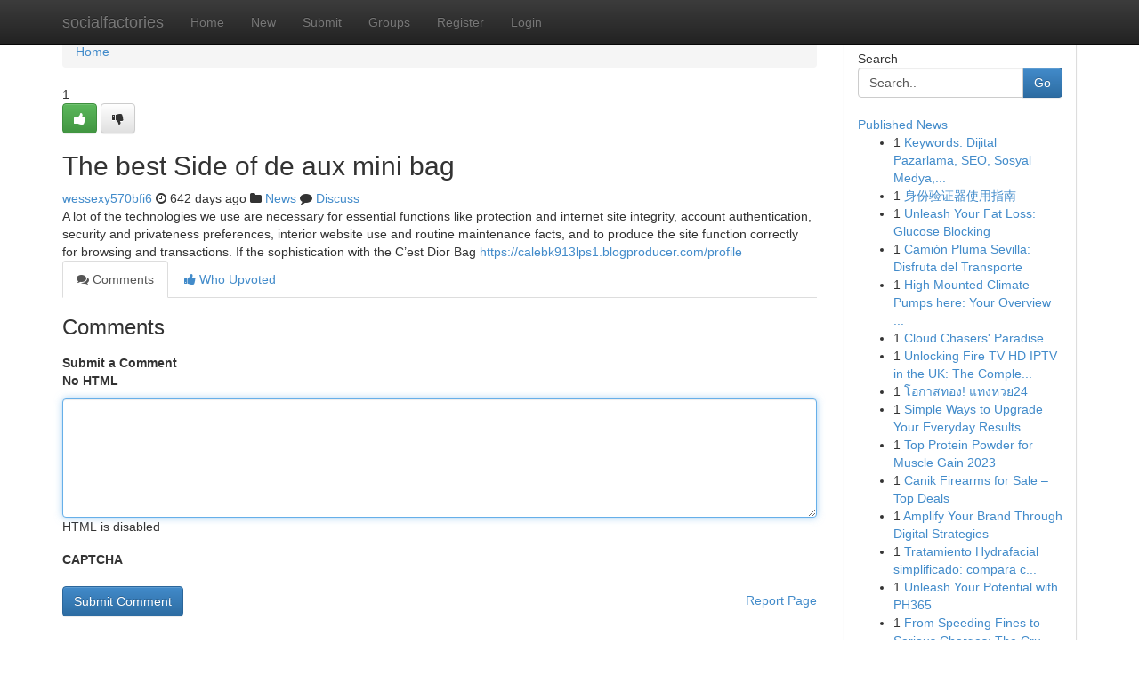

--- FILE ---
content_type: text/html; charset=UTF-8
request_url: https://socialfactories.com/story2373033/the-best-side-of-de-aux-mini-bag
body_size: 5139
content:
<!DOCTYPE html>
<html class="no-js" dir="ltr" xmlns="http://www.w3.org/1999/xhtml" xml:lang="en" lang="en"><head>

<meta http-equiv="Pragma" content="no-cache" />
<meta http-equiv="expires" content="0" />
<meta http-equiv="Content-Type" content="text/html; charset=UTF-8" />	
<title>The best Side of de aux mini bag</title>
<link rel="alternate" type="application/rss+xml" title="socialfactories.com &raquo; Feeds 1" href="/rssfeeds.php?p=1" />
<link rel="alternate" type="application/rss+xml" title="socialfactories.com &raquo; Feeds 2" href="/rssfeeds.php?p=2" />
<link rel="alternate" type="application/rss+xml" title="socialfactories.com &raquo; Feeds 3" href="/rssfeeds.php?p=3" />
<link rel="alternate" type="application/rss+xml" title="socialfactories.com &raquo; Feeds 4" href="/rssfeeds.php?p=4" />
<link rel="alternate" type="application/rss+xml" title="socialfactories.com &raquo; Feeds 5" href="/rssfeeds.php?p=5" />
<link rel="alternate" type="application/rss+xml" title="socialfactories.com &raquo; Feeds 6" href="/rssfeeds.php?p=6" />
<link rel="alternate" type="application/rss+xml" title="socialfactories.com &raquo; Feeds 7" href="/rssfeeds.php?p=7" />
<link rel="alternate" type="application/rss+xml" title="socialfactories.com &raquo; Feeds 8" href="/rssfeeds.php?p=8" />
<link rel="alternate" type="application/rss+xml" title="socialfactories.com &raquo; Feeds 9" href="/rssfeeds.php?p=9" />
<link rel="alternate" type="application/rss+xml" title="socialfactories.com &raquo; Feeds 10" href="/rssfeeds.php?p=10" />
<meta name="google-site-verification" content="m5VOPfs2gQQcZXCcEfUKlnQfx72o45pLcOl4sIFzzMQ" /><meta name="Language" content="en-us" />
<meta name="viewport" content="width=device-width, initial-scale=1.0">
<meta name="generator" content="Kliqqi" />

          <link rel="stylesheet" type="text/css" href="//netdna.bootstrapcdn.com/bootstrap/3.2.0/css/bootstrap.min.css">
             <link rel="stylesheet" type="text/css" href="https://cdnjs.cloudflare.com/ajax/libs/twitter-bootstrap/3.2.0/css/bootstrap-theme.css">
                <link rel="stylesheet" type="text/css" href="https://cdnjs.cloudflare.com/ajax/libs/font-awesome/4.1.0/css/font-awesome.min.css">
<link rel="stylesheet" type="text/css" href="/templates/bootstrap/css/style.css" media="screen" />

                         <script type="text/javascript" src="https://cdnjs.cloudflare.com/ajax/libs/modernizr/2.6.1/modernizr.min.js"></script>
<script type="text/javascript" src="https://cdnjs.cloudflare.com/ajax/libs/jquery/1.7.2/jquery.min.js"></script>
<style></style>
<link rel="alternate" type="application/rss+xml" title="RSS 2.0" href="/rss"/>
<link rel="icon" href="/favicon.ico" type="image/x-icon"/>
</head>

<body dir="ltr">

<header role="banner" class="navbar navbar-inverse navbar-fixed-top custom_header">
<div class="container">
<div class="navbar-header">
<button data-target=".bs-navbar-collapse" data-toggle="collapse" type="button" class="navbar-toggle">
    <span class="sr-only">Toggle navigation</span>
    <span class="fa fa-ellipsis-v" style="color:white"></span>
</button>
<a class="navbar-brand" href="/">socialfactories</a>	
</div>
<span style="display: none;"><a href="/forum">forum</a></span>
<nav role="navigation" class="collapse navbar-collapse bs-navbar-collapse">
<ul class="nav navbar-nav">
<li ><a href="/">Home</a></li>
<li ><a href="/new">New</a></li>
<li ><a href="/submit">Submit</a></li>
                    
<li ><a href="/groups"><span>Groups</span></a></li>
<li ><a href="/register"><span>Register</span></a></li>
<li ><a data-toggle="modal" href="#loginModal">Login</a></li>
</ul>
	

</nav>
</div>
</header>
<!-- START CATEGORIES -->
<div class="subnav" id="categories">
<div class="container">
<ul class="nav nav-pills"><li class="category_item"><a  href="/">Home</a></li></ul>
</div>
</div>
<!-- END CATEGORIES -->
	
<div class="container">
	<section id="maincontent"><div class="row"><div class="col-md-9">

<ul class="breadcrumb">
	<li><a href="/">Home</a></li>
</ul>

<div itemscope itemtype="http://schema.org/Article" class="stories" id="xnews-2373033" >


<div class="story_data">
<div class="votebox votebox-published">

<div itemprop="aggregateRating" itemscope itemtype="http://schema.org/AggregateRating" class="vote">
	<div itemprop="ratingCount" class="votenumber">1</div>
<div id="xvote-3" class="votebutton">
<!-- Already Voted -->
<a class="btn btn-default btn-success linkVote_3" href="/login" title=""><i class="fa fa-white fa-thumbs-up"></i></a>
<!-- Bury It -->
<a class="btn btn-default linkVote_3" href="/login"  title="" ><i class="fa fa-thumbs-down"></i></a>


</div>
</div>
</div>
<div class="title" id="title-3">
<span itemprop="name">

<h2 id="list_title"><span>The best Side of de aux mini bag</span></h2></span>	
<span class="subtext">

<span itemprop="author" itemscope itemtype="http://schema.org/Person">
<span itemprop="name">
<a href="/user/wessexy570bfi6" rel="nofollow">wessexy570bfi6</a> 
</span></span>
<i class="fa fa-clock-o"></i>
<span itemprop="datePublished">  642 days ago</span>

<script>
$(document).ready(function(){
    $("#list_title span").click(function(){
		window.open($("#siteurl").attr('href'), '', '');
    });
});
</script>

<i class="fa fa-folder"></i> 
<a href="/groups">News</a>

<span id="ls_comments_url-3">
	<i class="fa fa-comment"></i> <span id="linksummaryDiscuss"><a href="#discuss" class="comments">Discuss</a>&nbsp;</span>
</span> 





</div>
</div>
<span itemprop="articleBody">
<div class="storycontent">
	
<div class="news-body-text" id="ls_contents-3" dir="ltr">
A lot of the technologies we use are necessary for essential functions like protection and internet site integrity, account authentication, security and privateness preferences, interior website use and routine maintenance facts, and to produce the site function correctly for browsing and transactions. If the sophistication with the C&rsquo;est Dior Bag <a id="siteurl" target="_blank" href="https://calebk913lps1.blogproducer.com/profile">https://calebk913lps1.blogproducer.com/profile</a><div class="clearboth"></div> 
</div>
</div><!-- /.storycontent -->
</span>
</div>

<ul class="nav nav-tabs" id="storytabs">
	<li class="active"><a data-toggle="tab" href="#comments"><i class="fa fa-comments"></i> Comments</a></li>
	<li><a data-toggle="tab" href="#who_voted"><i class="fa fa-thumbs-up"></i> Who Upvoted</a></li>
</ul>


<div id="tabbed" class="tab-content">

<div class="tab-pane fade active in" id="comments" >
<h3>Comments</h3>
<a name="comments" href="#comments"></a>
<ol class="media-list comment-list">

<a name="discuss"></a>
<form action="" method="post" id="thisform" name="mycomment_form">
<div class="form-horizontal">
<fieldset>
<div class="control-group">
<label for="fileInput" class="control-label">Submit a Comment</label>
<div class="controls">

<p class="help-inline"><strong>No HTML  </strong></p>
<textarea autofocus name="comment_content" id="comment_content" class="form-control comment-form" rows="6" /></textarea>
<p class="help-inline">HTML is disabled</p>
</div>
</div>


<script>
var ACPuzzleOptions = {
   theme :  "white",
   lang :  "en"
};
</script>

<div class="control-group">
	<label for="input01" class="control-label">CAPTCHA</label>
	<div class="controls">
	<div id="solvemedia_display">
	<script type="text/javascript" src="https://api.solvemedia.com/papi/challenge.script?k=1G9ho6tcbpytfUxJ0SlrSNt0MjjOB0l2"></script>

	<noscript>
	<iframe src="http://api.solvemedia.com/papi/challenge.noscript?k=1G9ho6tcbpytfUxJ0SlrSNt0MjjOB0l2" height="300" width="500" frameborder="0"></iframe><br/>
	<textarea name="adcopy_challenge" rows="3" cols="40"></textarea>
	<input type="hidden" name="adcopy_response" value="manual_challenge"/>
	</noscript>	
</div>
<br />
</div>
</div>

<div class="form-actions">
	<input type="hidden" name="process" value="newcomment" />
	<input type="hidden" name="randkey" value="75578554" />
	<input type="hidden" name="link_id" value="3" />
	<input type="hidden" name="user_id" value="2" />
	<input type="hidden" name="parrent_comment_id" value="0" />
	<input type="submit" name="submit" value="Submit Comment" class="btn btn-primary" />
	<a href="https://remove.backlinks.live" target="_blank" style="float:right; line-height: 32px;">Report Page</a>
</div>
</fieldset>
</div>
</form>
</ol>
</div>
	
<div class="tab-pane fade" id="who_voted">
<h3>Who Upvoted this Story</h3>
<div class="whovotedwrapper whoupvoted">
<ul>
<li>
<a href="/user/wessexy570bfi6" rel="nofollow" title="wessexy570bfi6" class="avatar-tooltip"><img src="/avatars/Avatar_100.png" alt="" align="top" title="" /></a>
</li>
</ul>
</div>
</div>
</div>
<!-- END CENTER CONTENT -->


</div>

<!-- START RIGHT COLUMN -->
<div class="col-md-3">
<div class="panel panel-default">
<div id="rightcol" class="panel-body">
<!-- START FIRST SIDEBAR -->

<!-- START SEARCH BOX -->
<script type="text/javascript">var some_search='Search..';</script>
<div class="search">
<div class="headline">
<div class="sectiontitle">Search</div>
</div>

<form action="/search" method="get" name="thisform-search" class="form-inline search-form" role="form" id="thisform-search" >

<div class="input-group">

<input type="text" class="form-control" tabindex="20" name="search" id="searchsite" value="Search.." onfocus="if(this.value == some_search) {this.value = '';}" onblur="if (this.value == '') {this.value = some_search;}"/>

<span class="input-group-btn">
<button type="submit" tabindex="21" class="btn btn-primary custom_nav_search_button" />Go</button>
</span>
</div>
</form>

<div style="clear:both;"></div>
<br />
</div>
<!-- END SEARCH BOX -->

<!-- START ABOUT BOX -->

	


<div class="headline">
<div class="sectiontitle"><a href="/">Published News</a></div>
</div>
<div class="boxcontent">
<ul class="sidebar-stories">

<li>
<span class="sidebar-vote-number">1</span>	<span class="sidebar-article"><a href="https://socialfactories.com/story6483376/keywords-dijital-pazarlama-seo-sosyal-medya-İçerik-pazarlaması-anahtar-kelime-hedef-kitle-dönüşüm-oranı-kampanya-reklam-analiz" class="sidebar-title">Keywords: Dijital Pazarlama, SEO, Sosyal Medya,...</a></span>
</li>
<li>
<span class="sidebar-vote-number">1</span>	<span class="sidebar-article"><a href="https://socialfactories.com/story6483375/身份验证器使用指南" class="sidebar-title">身份验证器使用指南</a></span>
</li>
<li>
<span class="sidebar-vote-number">1</span>	<span class="sidebar-article"><a href="https://socialfactories.com/story6483374/unleash-your-fat-loss-glucose-blocking" class="sidebar-title">Unleash Your Fat Loss: Glucose Blocking</a></span>
</li>
<li>
<span class="sidebar-vote-number">1</span>	<span class="sidebar-article"><a href="https://socialfactories.com/story6483373/camión-pluma-sevilla-disfruta-del-transporte" class="sidebar-title"> Cami&oacute;n Pluma Sevilla: Disfruta del Transporte</a></span>
</li>
<li>
<span class="sidebar-vote-number">1</span>	<span class="sidebar-article"><a href="https://socialfactories.com/story6483372/high-mounted-climate-pumps-here-your-overview-to-heating" class="sidebar-title">High Mounted Climate Pumps here: Your Overview ...</a></span>
</li>
<li>
<span class="sidebar-vote-number">1</span>	<span class="sidebar-article"><a href="https://socialfactories.com/story6483371/cloud-chasers-paradise" class="sidebar-title">Cloud Chasers&#039; Paradise  </a></span>
</li>
<li>
<span class="sidebar-vote-number">1</span>	<span class="sidebar-article"><a href="https://socialfactories.com/story6483370/unlocking-fire-tv-hd-iptv-in-the-uk-the-complete-manual" class="sidebar-title">Unlocking Fire TV HD IPTV in the UK: The Comple...</a></span>
</li>
<li>
<span class="sidebar-vote-number">1</span>	<span class="sidebar-article"><a href="https://socialfactories.com/story6483369/โอกาสทอง-แทงหวย24" class="sidebar-title">โอกาสทอง! แทงหวย24</a></span>
</li>
<li>
<span class="sidebar-vote-number">1</span>	<span class="sidebar-article"><a href="https://socialfactories.com/story6483368/simple-ways-to-upgrade-your-everyday-results" class="sidebar-title">Simple Ways to Upgrade Your Everyday Results</a></span>
</li>
<li>
<span class="sidebar-vote-number">1</span>	<span class="sidebar-article"><a href="https://socialfactories.com/story6483367/top-protein-powder-for-muscle-gain-2023" class="sidebar-title">Top Protein Powder for Muscle Gain 2023</a></span>
</li>
<li>
<span class="sidebar-vote-number">1</span>	<span class="sidebar-article"><a href="https://socialfactories.com/story6483366/canik-firearms-for-sale-top-deals" class="sidebar-title">Canik Firearms for Sale &ndash; Top Deals</a></span>
</li>
<li>
<span class="sidebar-vote-number">1</span>	<span class="sidebar-article"><a href="https://socialfactories.com/story6483365/amplify-your-brand-through-digital-strategies" class="sidebar-title"> Amplify Your Brand Through Digital Strategies </a></span>
</li>
<li>
<span class="sidebar-vote-number">1</span>	<span class="sidebar-article"><a href="https://socialfactories.com/story6483364/tratamiento-hydrafacial-simplificado-compara-clínicas-y-reserva-con-confianza" class="sidebar-title">Tratamiento Hydrafacial simplificado: compara c...</a></span>
</li>
<li>
<span class="sidebar-vote-number">1</span>	<span class="sidebar-article"><a href="https://socialfactories.com/story6483363/unleash-your-potential-with-ph365" class="sidebar-title">Unleash Your Potential with PH365 </a></span>
</li>
<li>
<span class="sidebar-vote-number">1</span>	<span class="sidebar-article"><a href="https://socialfactories.com/story6483362/from-speeding-fines-to-serious-charges-the-crucial-role-of-specialist-motoring-lawyers" class="sidebar-title">From Speeding Fines to Serious Charges: The Cru...</a></span>
</li>

</ul>
</div>

<!-- END SECOND SIDEBAR -->
</div>
</div>
</div>
<!-- END RIGHT COLUMN -->
</div></section>
<hr>

<!--googleoff: all-->
<footer class="footer">
<div id="footer">
<span class="subtext"> Copyright &copy; 2026 | <a href="/search">Advanced Search</a> 
| <a href="/">Live</a>
| <a href="/">Tag Cloud</a>
| <a href="/">Top Users</a>
| Made with <a href="#" rel="nofollow" target="_blank">Kliqqi CMS</a> 
| <a href="/rssfeeds.php?p=1">All RSS Feeds</a> 
</span>
</div>
</footer>
<!--googleon: all-->


</div>
	
<!-- START UP/DOWN VOTING JAVASCRIPT -->
	
<script>
var my_base_url='http://socialfactories.com';
var my_kliqqi_base='';
var anonymous_vote = false;
var Voting_Method = '1';
var KLIQQI_Visual_Vote_Cast = "Voted";
var KLIQQI_Visual_Vote_Report = "Buried";
var KLIQQI_Visual_Vote_For_It = "Vote";
var KLIQQI_Visual_Comment_ThankYou_Rating = "Thank you for rating this comment.";


</script>
<!-- END UP/DOWN VOTING JAVASCRIPT -->


<script type="text/javascript" src="https://cdnjs.cloudflare.com/ajax/libs/jqueryui/1.8.23/jquery-ui.min.js"></script>
<link href="https://cdnjs.cloudflare.com/ajax/libs/jqueryui/1.8.23/themes/base/jquery-ui.css" media="all" rel="stylesheet" type="text/css" />




             <script type="text/javascript" src="https://cdnjs.cloudflare.com/ajax/libs/twitter-bootstrap/3.2.0/js/bootstrap.min.js"></script>

<!-- Login Modal -->
<div class="modal fade" id="loginModal" tabindex="-1" role="dialog">
<div class="modal-dialog">
<div class="modal-content">
<div class="modal-header">
<button type="button" class="close" data-dismiss="modal" aria-hidden="true">&times;</button>
<h4 class="modal-title">Login</h4>
</div>
<div class="modal-body">
<div class="control-group">
<form id="signin" action="/login?return=/story2373033/the-best-side-of-de-aux-mini-bag" method="post">

<div style="login_modal_username">
	<label for="username">Username/Email</label><input id="username" name="username" class="form-control" value="" title="username" tabindex="1" type="text">
</div>
<div class="login_modal_password">
	<label for="password">Password</label><input id="password" name="password" class="form-control" value="" title="password" tabindex="2" type="password">
</div>
<div class="login_modal_remember">
<div class="login_modal_remember_checkbox">
	<input id="remember" style="float:left;margin-right:5px;" name="persistent" value="1" tabindex="3" type="checkbox">
</div>
<div class="login_modal_remember_label">
	<label for="remember" style="">Remember</label>
</div>
<div style="clear:both;"></div>
</div>
<div class="login_modal_login">
	<input type="hidden" name="processlogin" value="1"/>
	<input type="hidden" name="return" value=""/>
	<input class="btn btn-primary col-md-12" id="signin_submit" value="Sign In" tabindex="4" type="submit">
</div>
    
<hr class="soften" id="login_modal_spacer" />
	<div class="login_modal_forgot"><a class="btn btn-default col-md-12" id="forgot_password_link" href="/login">Forgotten Password?</a></div>
	<div class="clearboth"></div>
</form>
</div>
</div>
</div>
</div>
</div>

<script>$('.avatar-tooltip').tooltip()</script>
<script defer src="https://static.cloudflareinsights.com/beacon.min.js/vcd15cbe7772f49c399c6a5babf22c1241717689176015" integrity="sha512-ZpsOmlRQV6y907TI0dKBHq9Md29nnaEIPlkf84rnaERnq6zvWvPUqr2ft8M1aS28oN72PdrCzSjY4U6VaAw1EQ==" data-cf-beacon='{"version":"2024.11.0","token":"b7dcc10487f9473e9674200269c1c6c8","r":1,"server_timing":{"name":{"cfCacheStatus":true,"cfEdge":true,"cfExtPri":true,"cfL4":true,"cfOrigin":true,"cfSpeedBrain":true},"location_startswith":null}}' crossorigin="anonymous"></script>
</body>
</html>
